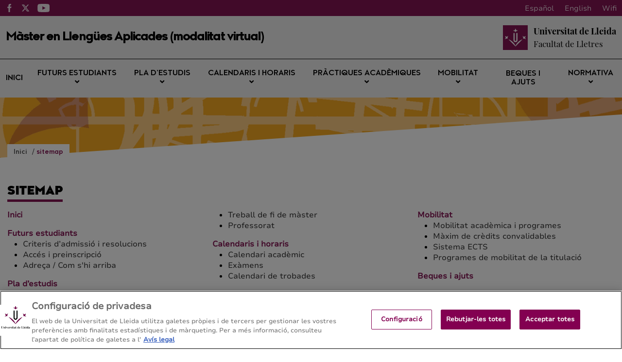

--- FILE ---
content_type: text/html;charset=UTF-8
request_url: https://llenguesaplicades.udl.cat/ca/sitemap
body_size: 72041
content:
<!DOCTYPE html>
    <html lang="ca">
    

















































    
    
    
        
            
            
            
                
            
            
        
    

    
    
    
    
    
    
    
    
    
    
    
    
    
    
    
    
    
    
    
    
    
    
    
    
    
    
    





    
    
        
        
            
            
        
    





    
        

        
    





    
        

        
    




<head>
	    


        <!-- Inicio del aviso de consentimiento de cookies de OneTrust para llenguesaplicades.udl.cat -->
<script type="text/javascript" src="https://cdn.cookielaw.org/consent/0199f1a1-1ce3-7788-af72-106ded876021/OtAutoBlock.js" ></script>
<script src="https://cdn.cookielaw.org/scripttemplates/otSDKStub.js" data-document-language="true" type="text/javascript" charset="UTF-8" data-domain-script="0199f1a1-1ce3-7788-af72-106ded876021" ></script>
<script type="text/javascript">
function OptanonWrapper() { }
</script>
<!-- Fin del aviso de consentimiento de cookies de OneTrust para llenguesaplicades.udl.cat -->




    
    



<meta charset="UTF-8">
<title>Màster en Llengües Aplicades | sitemap</title>


<meta http-equiv="X-UA-Compatible" content="IE=edge">

<meta name="viewport" content="width=device-width, initial-scale=1.0">


<meta name="description" content="">
<meta name="keywords" content="">
<meta name="robots" content="index, follow">
<meta name="revisit-after" content="7 days">



<link rel="apple-touch-icon" sizes="180x180" href="/apple-touch-icon.png">
<link rel="mask-icon" href="/safari-pinned-tab.svg" color="#5bbad5">
<link rel="icon" type="image/png" sizes="32x32" href="/favicon-32x32.png">
<link rel="icon" type="image/png" sizes="16x16" href="/favicon-16x16.png">



<meta name="theme-color" content="#FFFFFF">




<script type="text/javascript" src="/export/system/modules/com.saga.template.udl.titulaciones/resources/js/jquery-3.4.1.min.js"></script>




<link rel="stylesheet" type="text/css"
      href="/export/system/modules/com.saga.template.udl.titulaciones/resources/css/estilos.css?v=3">
</head>

        <body class="template_2020 p_589fbc2f-308c-11eb-a495-005056a824d9 n_index.html estado_online" locale="ca">



    <div class="contenedor-principal full">

        


<header class="cabecera">

    
    



<div class="top-header">
    <div class="top-header-wrapper">
        <div class="top-rrss">
            <ul class="rrss-iconlist">
                

                    
                    
                    
                    
                    
                    
                    

                    <li class="rssicon">
                        <a href="https://www.facebook.com/Master-en-Lenguas-Aplicadas-UdL-811348765606810/" target="_blank" title="Facebook">
                            <img src="/export/system/modules/com.saga.template.udl.titulaciones/resources/images/facebook.svg" alt="Facebook">
                        </a>
                    </li>
                

                    
                    
                    
                    
                    
                    
                    

                    <li class="rssicon">
                        <a href="https://twitter.com/MasterUdl" target="_blank" title="Twitter">
                            <img src="/export/system/modules/com.saga.template.udl.titulaciones/resources/images/twitter.svg" alt="Twitter">
                        </a>
                    </li>
                

                    
                    
                    
                    
                    
                    
                    

                    <li class="rssicon">
                        <a href="https://www.youtube.com/channel/UCfQVHtrulTUe_wp0rIg-wxw" target="_blank" title="YouTube">
                            <img src="/export/system/modules/com.saga.template.udl.titulaciones/resources/images/youtube.svg" alt="YouTube">
                        </a>
                    </li>
                

            </ul>
        </div>
        <div class="top-right">
            
            <div class="top-lang">
                <div class="lang es"><a href="/es/">Español</a></div>
                <div class="lang en"><a href="/en/">English</a></div>
                <div class="lang ca"><a href="/ca/">Català</a></div>
                <div class="lang wifi"><a href="#">Wifi</a></div>
            </div>
        </div>
    </div>
</div>


    <div class="main_cabecera ">
        <div class="cabecera-wrapper">
            


<div class="cabecera-panel-nombre">
    <h1 class="title">
        Màster en Llengües Aplicades (modalitat virtual)
    </h1>
</div>


            






    <div class="cabecera-panel-centro">
        <div class="udl-logo">
            
                
                
                    <img src="/export/system/modules/com.saga.template.udl.titulaciones/resources/images/logo-udl-cabcera.png" width="74" height="74" alt="Universitat de Lleida">
                
            

        </div>
        <div class="uni-facul">
            <a href="http://www.lletres.udl.cat/" title="Facultat de Lletres" target="_blank">
                <div class="universidad">
                    <p>Universitat de Lleida</p>
                </div>
                <div class="facultad">
                    <p>Facultat de Lletres</p>
                </div>
            </a>
        </div>
    </div>


        </div>
    </div>


    
    







    <nav class="megamenu home intermedias">

        <ul class="exo-menu hide">
            
                
                
                
                    
                
                

                
                
                
                
                
                

                
                
                    
                

                
                
                
                
                


                

                
                    
                    
                        <li >
                        <a href="/ca/" title="Inici" target="_self" >
                                Inici 
                        </a>
                        
                    </li>
                    
                


            
                
                
                
                    
                
                

                
                
                
                
                
                

                
                
                    
                

                
                
                
                
                
                    
                    
                    
                


                

                
                    
                    
                        <li class='mega-drop-down'>
                        <a href="/ca/futurs-estudiants/acces-admissio/" title="Futurs estudiants" target="_self" class='drop-btn'>
                                Futurs estudiants <span class="fa fa-angle-down"></span>
                        </a>
                        
                            <div class="animated fadeIn mega-menu">
                                <div class="mega-menu-wrap">
                                    <div class="sgrow-main_container">
                                        <div class="col_lg-12">
                                            <ul class="mega-menu-child">

                                                
                                                    
                                                    
                                                    
                                                        
                                                    
                                                    
                                                    
                                                    
                                                    
                                                        
                                                    

                                                    
                                                    
                                                    
                                                    


                                                    
                                                    
                                                    
                                                    
                                                    
                                                    

                                                    

                                                    
                                                        
                                                        
                                                            <li>
                                                                    <a href="/ca/futurs-estudiants/acces-admissio/" title="Criteris d’admissió i resolucions" target="_self" name="acces-admissio">
                                                                            Criteris d’admissió i resolucions
                                                                    </a>
                                                                </li>
                                                        
                                                    


                                                
                                                    
                                                    
                                                    
                                                        
                                                    
                                                    
                                                    
                                                    
                                                    

                                                    
                                                    
                                                    
                                                    


                                                    
                                                    
                                                    
                                                    
                                                    
                                                    

                                                    

                                                    
                                                        
                                                        
                                                            <li>
                                                                    <a href="http://www.udl.cat/ca/serveis/aga/secciomatricula/masters/" title="Accés i preinscripció" target="_blank" name="masters">
                                                                            Accés i preinscripció
                                                                    </a>
                                                                </li>
                                                        
                                                    


                                                
                                                    
                                                    
                                                    
                                                        
                                                    
                                                    
                                                    
                                                    
                                                    
                                                        
                                                    

                                                    
                                                    
                                                    
                                                    


                                                    
                                                    
                                                    
                                                    
                                                    
                                                    

                                                    

                                                    
                                                        
                                                        
                                                            <li>
                                                                    <a href="/ca/futurs-estudiants/com-arribar/" title="Adreça / Com s'hi arriba" target="_self" name="com-arribar">
                                                                            Adreça / Com s'hi arriba
                                                                    </a>
                                                                </li>
                                                        
                                                    


                                                

                                            </ul>
                                        </div>
                                    </div>
                                </div>
                            </div>
                        
                    </li>
                    
                


            
                
                
                
                    
                
                

                
                
                
                
                
                

                
                
                    
                

                
                
                
                
                
                    
                    
                    
                


                

                
                    
                    
                        <li class='mega-drop-down'>
                        <a href="/ca/pla-formatiu/objectius-competencies/" title="Pla d’estudis" target="_self" class='drop-btn'>
                                Pla d’estudis <span class="fa fa-angle-down"></span>
                        </a>
                        
                            <div class="animated fadeIn mega-menu">
                                <div class="mega-menu-wrap">
                                    <div class="sgrow-main_container">
                                        <div class="col_lg-12">
                                            <ul class="mega-menu-child">

                                                
                                                    
                                                    
                                                    
                                                        
                                                    
                                                    
                                                    
                                                    
                                                    
                                                        
                                                    

                                                    
                                                    
                                                    
                                                    


                                                    
                                                    
                                                    
                                                    
                                                    
                                                    

                                                    

                                                    
                                                        
                                                        
                                                            <li>
                                                                    <a href="/ca/pla-formatiu/objectius-competencies/" title="Objectius i competències" target="_self" name="objectius-competencies">
                                                                            Objectius i competències
                                                                    </a>
                                                                </li>
                                                        
                                                    


                                                
                                                    
                                                    
                                                    
                                                        
                                                    
                                                    
                                                    
                                                    
                                                    
                                                        
                                                    

                                                    
                                                    
                                                    
                                                    


                                                    
                                                    
                                                    
                                                    
                                                    
                                                    

                                                    

                                                    
                                                        
                                                        
                                                            <li>
                                                                    <a href="/ca/pla-formatiu/pla-estudis-guies-docents/" title="Estructura del pla i guies docents" target="_self" name="pla-estudis-guies-docents">
                                                                            Estructura del pla i guies docents
                                                                    </a>
                                                                </li>
                                                        
                                                    


                                                
                                                    
                                                    
                                                    
                                                        
                                                    
                                                    
                                                    
                                                    
                                                    
                                                        
                                                    

                                                    
                                                    
                                                    
                                                    


                                                    
                                                    
                                                    
                                                    
                                                    
                                                    

                                                    

                                                    
                                                        
                                                        
                                                            <li>
                                                                    <a href="/ca/pla-formatiu/guies-anteriors/" title="Guies docents de cursos anteriors" target="_self" name="guies-anteriors">
                                                                            Guies docents de cursos anteriors
                                                                    </a>
                                                                </li>
                                                        
                                                    


                                                
                                                    
                                                    
                                                    
                                                        
                                                    
                                                    
                                                    
                                                    
                                                    
                                                        
                                                    

                                                    
                                                    
                                                    
                                                    


                                                    
                                                    
                                                    
                                                    
                                                    
                                                    

                                                    

                                                    
                                                        
                                                        
                                                            
                                                        
                                                    


                                                
                                                    
                                                    
                                                    
                                                        
                                                    
                                                    
                                                    
                                                    
                                                    
                                                        
                                                    

                                                    
                                                    
                                                    
                                                    


                                                    
                                                    
                                                    
                                                    
                                                    
                                                    

                                                    

                                                    
                                                        
                                                        
                                                            <li>
                                                                    <a href="/ca/pla-formatiu/treball-final/" title="Treball de fi de màster" target="_self" name="treball-final">
                                                                            Treball de fi de màster
                                                                    </a>
                                                                </li>
                                                        
                                                    


                                                
                                                    
                                                    
                                                    
                                                        
                                                    
                                                    
                                                    
                                                    
                                                    
                                                        
                                                    

                                                    
                                                    
                                                    
                                                    


                                                    
                                                    
                                                    
                                                    
                                                    
                                                    

                                                    

                                                    
                                                        
                                                        
                                                            <li>
                                                                    <a href="/ca/pla-formatiu/professorat/" title="Professorat" target="_self" name="professorat">
                                                                            Professorat
                                                                    </a>
                                                                </li>
                                                        
                                                    


                                                

                                            </ul>
                                        </div>
                                    </div>
                                </div>
                            </div>
                        
                    </li>
                    
                


            
                
                
                
                    
                
                

                
                
                
                
                
                

                
                
                    
                

                
                
                
                
                
                    
                    
                    
                


                

                
                    
                    
                        <li class='mega-drop-down'>
                        <a href="/ca/calendari-horaris/calendari-academic/" title="Calendaris i horaris" target="_self" class='drop-btn'>
                                Calendaris i horaris <span class="fa fa-angle-down"></span>
                        </a>
                        
                            <div class="animated fadeIn mega-menu">
                                <div class="mega-menu-wrap">
                                    <div class="sgrow-main_container">
                                        <div class="col_lg-12">
                                            <ul class="mega-menu-child">

                                                
                                                    
                                                    
                                                    
                                                        
                                                    
                                                    
                                                    
                                                    
                                                    
                                                        
                                                    

                                                    
                                                    
                                                    
                                                    


                                                    
                                                    
                                                    
                                                    
                                                    
                                                    

                                                    

                                                    
                                                        
                                                        
                                                            <li>
                                                                    <a href="/ca/calendari-horaris/calendari-academic/" title="Calendari acadèmic" target="_self" name="calendari-academic">
                                                                            Calendari acadèmic
                                                                    </a>
                                                                </li>
                                                        
                                                    


                                                
                                                    
                                                    
                                                    
                                                        
                                                    
                                                    
                                                    
                                                    
                                                    
                                                        
                                                    

                                                    
                                                    
                                                    
                                                    


                                                    
                                                    
                                                    
                                                    
                                                    
                                                    

                                                    

                                                    
                                                        
                                                            
                                                                
                                                            
                                                                
                                                            
                                                                
                                                            
                                                        
                                                        
                                                    


                                                
                                                    
                                                    
                                                    
                                                        
                                                    
                                                    
                                                    
                                                    
                                                    
                                                        
                                                    

                                                    
                                                    
                                                    
                                                    


                                                    
                                                    
                                                    
                                                    
                                                    
                                                    

                                                    

                                                    
                                                        
                                                        
                                                            <li>
                                                                    <a href="/ca/calendari-horaris/examens/" title="Exàmens" target="_self" name="examens">
                                                                            Exàmens
                                                                    </a>
                                                                </li>
                                                        
                                                    


                                                
                                                    
                                                    
                                                    
                                                        
                                                    
                                                    
                                                    
                                                    
                                                    
                                                        
                                                    

                                                    
                                                    
                                                    
                                                    


                                                    
                                                    
                                                    
                                                    
                                                    
                                                    

                                                    

                                                    
                                                        
                                                            
                                                                
                                                            
                                                                
                                                                    <li>
                                                                    <a href="/ca/calendari-horaris/calendari/" title="Calendari de trobades" target="_self" name="calendari">
                                                                            Calendari de trobades
                                                                    </a>
                                                                </li>
                                                                
                                                            
                                                                
                                                            
                                                        
                                                        
                                                    


                                                
                                                    
                                                    
                                                    
                                                        
                                                    
                                                    
                                                    
                                                    
                                                    
                                                        
                                                    

                                                    
                                                    
                                                    
                                                    


                                                    
                                                    
                                                    
                                                    
                                                    
                                                    

                                                    

                                                    
                                                        
                                                        
                                                            
                                                        
                                                    


                                                

                                            </ul>
                                        </div>
                                    </div>
                                </div>
                            </div>
                        
                    </li>
                    
                


            
                
                
                
                    
                
                

                
                
                
                
                
                

                
                
                    
                

                
                
                
                
                
                    
                    
                    
                


                

                
                    
                    
                        <li class='mega-drop-down'>
                        <a href="/ca/practiques-academiques/normativa-titulacio/" title="Pràctiques acadèmiques" target="_self" class='drop-btn'>
                                Pràctiques acadèmiques <span class="fa fa-angle-down"></span>
                        </a>
                        
                            <div class="animated fadeIn mega-menu">
                                <div class="mega-menu-wrap">
                                    <div class="sgrow-main_container">
                                        <div class="col_lg-12">
                                            <ul class="mega-menu-child">

                                                
                                                    
                                                    
                                                    
                                                        
                                                    
                                                    
                                                    
                                                    
                                                    

                                                    
                                                    
                                                    
                                                    


                                                    
                                                    
                                                    
                                                    
                                                    
                                                    

                                                    

                                                    
                                                        
                                                        
                                                            <li>
                                                                    <a href="https://www.udl.cat/ca/organs/vicerectors/vd/practiquesacademiques/" title="Pràctiques acadèmiques externes de la UdL" target="_blank">
                                                                            Pràctiques acadèmiques externes de la UdL
                                                                    </a>
                                                                </li>
                                                        
                                                    


                                                
                                                    
                                                    
                                                    
                                                        
                                                    
                                                    
                                                    
                                                    
                                                    
                                                        
                                                    

                                                    
                                                    
                                                    
                                                    


                                                    
                                                    
                                                    
                                                    
                                                    
                                                    

                                                    

                                                    
                                                        
                                                        
                                                            <li>
                                                                    <a href="/ca/practiques-academiques/normativa-titulacio/" title="Normativa de la titulació" target="_self" name="normativa-titulacio">
                                                                            Normativa de la titulació
                                                                    </a>
                                                                </li>
                                                        
                                                    


                                                

                                            </ul>
                                        </div>
                                    </div>
                                </div>
                            </div>
                        
                    </li>
                    
                


            
                
                
                
                    
                
                

                
                
                
                
                
                

                
                
                    
                

                
                
                
                
                
                    
                    
                    
                


                

                
                    
                    
                        <li class='mega-drop-down'>
                        <a href="/ca/mobilitat/altres-programes-mobilitat" title="Mobilitat" target="_self" class='drop-btn'>
                                Mobilitat <span class="fa fa-angle-down"></span>
                        </a>
                        
                            <div class="animated fadeIn mega-menu">
                                <div class="mega-menu-wrap">
                                    <div class="sgrow-main_container">
                                        <div class="col_lg-12">
                                            <ul class="mega-menu-child">

                                                
                                                    
                                                    
                                                    
                                                        
                                                    
                                                    
                                                    
                                                    
                                                    

                                                    
                                                    
                                                    
                                                    


                                                    
                                                    
                                                    
                                                    
                                                    
                                                    

                                                    

                                                    
                                                        
                                                        
                                                            <li>
                                                                    <a href="https://www.udl.cat/ca/serveis/ori/estudiantat/" title="Mobilitat acadèmica i programes" target="_blank" name="estudiantat">
                                                                            Mobilitat acadèmica i programes
                                                                    </a>
                                                                </li>
                                                        
                                                    


                                                
                                                    
                                                    
                                                    
                                                        
                                                    
                                                    
                                                    
                                                    
                                                    

                                                    
                                                    
                                                    
                                                    


                                                    
                                                    
                                                    
                                                    
                                                    
                                                    

                                                    

                                                    
                                                        
                                                        
                                                            <li>
                                                                    <a href="https://www.udl.cat/ca/serveis/ori/estudiantat/erasmus/reconeixement/convalidables/" title="Màxim de crèdits convalidables" target="_blank" name="convalidables">
                                                                            Màxim de crèdits convalidables
                                                                    </a>
                                                                </li>
                                                        
                                                    


                                                
                                                    
                                                    
                                                    
                                                        
                                                    
                                                    
                                                    
                                                    
                                                    

                                                    
                                                    
                                                    
                                                    


                                                    
                                                    
                                                    
                                                    
                                                    
                                                    

                                                    

                                                    
                                                        
                                                        
                                                            <li>
                                                                    <a href="https://www.udl.cat/ca/serveis/ori/estudiantat/erasmus/reconeixement/ects/" title="Sistema ECTS" target="_blank" name="ects">
                                                                            Sistema ECTS
                                                                    </a>
                                                                </li>
                                                        
                                                    


                                                
                                                    
                                                    
                                                    
                                                        
                                                    
                                                    
                                                    
                                                    
                                                    

                                                    
                                                    
                                                    
                                                    


                                                    
                                                    
                                                    
                                                    
                                                    
                                                    

                                                    

                                                    
                                                        
                                                        
                                                            <li>
                                                                    <a href="/ca/mobilitat/altres-programes-mobilitat/" title="Programes de mobilitat de la titulació" target="_self" name="altres-programes-mobilitat">
                                                                            Programes de mobilitat de la titulació
                                                                    </a>
                                                                </li>
                                                        
                                                    


                                                

                                            </ul>
                                        </div>
                                    </div>
                                </div>
                            </div>
                        
                    </li>
                    
                


            
                
                
                
                    
                
                

                
                
                
                
                
                

                
                

                
                
                
                
                


                

                
                    
                    
                        <li >
                        <a href="https://www.udl.cat/ca/perfils/alumnes/" title="Beques i ajuts" target="_blank" >
                                Beques i ajuts 
                        </a>
                        
                    </li>
                    
                


            
                
                
                
                    
                
                

                
                
                
                
                
                

                
                
                    
                

                
                
                
                
                
                    
                    
                    
                


                

                
                    
                    
                        <li class='mega-drop-down'>
                        <a href="#" title="Normativa" target="_self" class='drop-btn'>
                                Normativa <span class="fa fa-angle-down"></span>
                        </a>
                        
                            <div class="animated fadeIn mega-menu">
                                <div class="mega-menu-wrap">
                                    <div class="sgrow-main_container">
                                        <div class="col_lg-12">
                                            <ul class="mega-menu-child">

                                                
                                                    
                                                    
                                                    
                                                        
                                                    
                                                    
                                                    
                                                    
                                                    

                                                    
                                                    
                                                    
                                                    


                                                    
                                                    
                                                    
                                                    
                                                    
                                                    

                                                    

                                                    
                                                        
                                                        
                                                            <li>
                                                                    <a href="https://www.udl.cat/ca/udl/norma/ordenaci-/" title="Normativa acadèmica UdL" target="_blank">
                                                                            Normativa acadèmica UdL
                                                                    </a>
                                                                </li>
                                                                
                                                                    
                                                                    <li>
                                                                        <a href="http://www.lletres.udl.cat/ca/secretaria-academica/Secretaria/#normativa" title="Normativa del centre" target="_blank">
                                                                                Normativa del centre
                                                                        </a>
                                                                    </li>
                                                        
                                                    


                                                

                                            </ul>
                                        </div>
                                    </div>
                                </div>
                            </div>
                        
                    </li>
                    
                


            
        </ul>

        <a href="#" class="toggle-menu visible_xs_block">
            <div class="barras-menu">
                <span class="icon-bar icon-bar-1"></span>
                <span class="icon-bar icon-bar-2"></span>
                <span class="icon-bar icon-bar-3"></span>
            </div>
            <div class="menu-txt">MENU</div>
        </a>
    </nav>


    

    <div class="imagen-cabecera" cssid="imagen-cabecera">
        
        
        
        
            
        


        

            
            

            
        
        <input type="hidden" customprops="true"
               cssid="imagen-cabecera" bgi="/export/sites/Llengues/.content/images/1556x450_banner_sense-estrella.jpg" />
    </div>

    






    

    
    

    
    

    <div class="breadcrumbs">
        <div class="breadcrumbs_container">
            <div class="bloque_migas">
                

                    

                        
                        <span class="miga">
                            <a href="/ca/" title="ca">
                                    Inici
                            </a>
                        </span>
                    

                

                    

                        
                        <span class="miga">
                            <a href="/ca/sitemap/" title="sitemap">
                                    sitemap
                            </a>
                        </span>
                    

                
            </div>
        </div>
    </div>

</header>














<section class="contenedor-seccion_principal">


    <div class="seccion_principal ">


        <div  id="grid_container" class="cms_container-area" ><div class="sgsection-main_container  "  cssid="sgsection_n46689">

                <div class="cms_container-section" ><div class="sgrow-main_container  columnasFullWidth" >

        <div class="sgrow-wrapper">
        <div class="sgrow-columna col_xxs-12 col_xs-12 col_sm-12 col_md-12 col_lg-12" >


                    <div class="cms_container-row" >

	
	
		
			<div class="sitemap-container">
    <div class="headline">
        <h1 class="title">
            Sitemap
        </h1>
    </div>
    <ul class="sitemap">
        <li >
                    <a href="/ca/" title="Inici" target="_self" >
                            Inici</a>
                    </li><li class='mega-drop-down'>
                    <a href="/ca/futurs-estudiants/acces-admissio/" title="Futurs estudiants" target="_self" class='drop-btn'>
                            Futurs estudiants</a>
                    <ul class="mega-menu-child">

                            <li>
                                                <a href="/ca/futurs-estudiants/acces-admissio/" title="Criteris d’admissió i resolucions" target="_self">
                                                        Criteris d’admissió i resolucions</a>
                                            </li><li>
                                                <a href="http://www.udl.cat/ca/serveis/aga/secciomatricula/masters/" title="Accés i preinscripció" target="_blank">
                                                        Accés i preinscripció</a>
                                            </li><li>
                                                <a href="/ca/futurs-estudiants/com-arribar/" title="Adreça / Com s'hi arriba" target="_self">
                                                        Adreça / Com s'hi arriba</a>
                                            </li></ul>
                    </li><li class='mega-drop-down'>
                    <a href="/ca/pla-formatiu/objectius-competencies/" title="Pla d’estudis" target="_self" class='drop-btn'>
                            Pla d’estudis</a>
                    <ul class="mega-menu-child">

                            <li>
                                                <a href="/ca/pla-formatiu/objectius-competencies/" title="Objectius i competències" target="_self">
                                                        Objectius i competències</a>
                                            </li><li>
                                                <a href="/ca/pla-formatiu/pla-estudis-guies-docents/" title="Estructura del pla i guies docents" target="_self">
                                                        Estructura del pla i guies docents</a>
                                            </li><li>
                                                <a href="/ca/pla-formatiu/guies-anteriors/" title="Guies docents de cursos anteriors" target="_self">
                                                        Guies docents de cursos anteriors</a>
                                            </li><li>
                                                <a href="/ca/pla-formatiu/treball-final/" title="Treball de fi de màster" target="_self">
                                                        Treball de fi de màster</a>
                                            </li><li>
                                                <a href="/ca/pla-formatiu/professorat/" title="Professorat" target="_self">
                                                        Professorat</a>
                                            </li></ul>
                    </li><li class='mega-drop-down'>
                    <a href="/ca/calendari-horaris/calendari-academic/" title="Calendaris i horaris" target="_self" class='drop-btn'>
                            Calendaris i horaris</a>
                    <ul class="mega-menu-child">

                            <li>
                                                <a href="/ca/calendari-horaris/calendari-academic/" title="Calendari acadèmic" target="_self">
                                                        Calendari acadèmic</a>
                                            </li><li>
                                                <a href="/ca/calendari-horaris/examens/" title="Exàmens" target="_self">
                                                        Exàmens</a>
                                            </li><li>
                                                <a href="/ca/calendari-horaris/calendari/" title="Calendari de trobades" target="_self">
                                                        Calendari de trobades</a>
                                            </li></ul>
                    </li><li class='mega-drop-down'>
                    <a href="/ca/practiques-academiques/normativa-titulacio/" title="Pràctiques acadèmiques" target="_self" class='drop-btn'>
                            Pràctiques acadèmiques</a>
                    <ul class="mega-menu-child">

                            <li>
                                                <a href="https://www.udl.cat/ca/organs/vicerectors/vd/practiquesacademiques/" title="Pràctiques acadèmiques externes de la UdL" target="_blank">
                                                        Pràctiques acadèmiques externes de la UdL</a>
                                            </li><li>
                                                <a href="/ca/practiques-academiques/normativa-titulacio/" title="Normativa de la titulació" target="_self">
                                                        Normativa de la titulació</a>
                                            </li></ul>
                    </li><li class='mega-drop-down'>
                    <a href="/ca/mobilitat/altres-programes-mobilitat" title="Mobilitat" target="_self" class='drop-btn'>
                            Mobilitat</a>
                    <ul class="mega-menu-child">

                            <li>
                                                <a href="https://www.udl.cat/ca/serveis/ori/estudiantat/" title="Mobilitat acadèmica i programes" target="_blank">
                                                        Mobilitat acadèmica i programes</a>
                                            </li><li>
                                                <a href="https://www.udl.cat/ca/serveis/ori/estudiantat/erasmus/reconeixement/convalidables/" title="Màxim de crèdits convalidables" target="_blank">
                                                        Màxim de crèdits convalidables</a>
                                            </li><li>
                                                <a href="https://www.udl.cat/ca/serveis/ori/estudiantat/erasmus/reconeixement/ects/" title="Sistema ECTS" target="_blank">
                                                        Sistema ECTS</a>
                                            </li><li>
                                                <a href="/ca/mobilitat/altres-programes-mobilitat/" title="Programes de mobilitat de la titulació" target="_self">
                                                        Programes de mobilitat de la titulació</a>
                                            </li></ul>
                    </li><li >
                    <a href="https://www.udl.cat/ca/perfils/alumnes/" title="Beques i ajuts" target="_blank" >
                            Beques i ajuts</a>
                    </li><li class='mega-drop-down'>
                    <a href="#" title="Normativa" target="_self" class='drop-btn'>
                            Normativa</a>
                    <ul class="mega-menu-child">

                            <li>
                                                <a href="https://www.udl.cat/ca/udl/norma/ordenaci-/" title="Normativa acadèmica UdL" target="_blank">
                                                        Normativa acadèmica UdL</a>
                                            </li></ul>
                    </li></ul>
</div>

		
		
	

</div></div>
                </div>
        </div>
    </div><input type="hidden" 
                       cssid="sgsection_n46689"  />

                </div>

                </div>
    </div>
</section>








    

    <footer class="contenedor-pie intermedia">
        <div class="pie">
            <div class="pie-izquierdo">
                <h4>Màster en Llengües Aplicades (modalitat virtual)</h4>
                <h5>Facultat de Lletres - Universitat de Lleida</h5>
                
                    <div class="btns-footer">
            
                
                
                
                    
                
                
                
                
                    
                


                <a href="/ca/sitemap" title="Mapa del web" target="_self" >
                        Mapa del web
                </a>
            
                
                
                
                    
                
                
                
                
                    
                


                <a href="/ca/futurs-estudiants/com-arribar" title="Contacte" target="_self" >
                        Contacte
                </a>
            
            
            
            <a href="tel:973702343">973 70 23 43</a>
        </div>
                
            </div>

            <div class="pie-derecho">
                
                    
                        




    
    
    
    
    
    
    

    
        

        <img src="/.galleries/Segells-AQU/MLAplicades_segell_catala.svg" alt='SegellAcreditacioAQU_MLAplicades_ca'>

        
    


                    
                    
                
            </div>
        </div>
    </footer>


</div>

        <script src='/export/system/modules/com.saga.template.udl.titulaciones/resources/js/frontend.js?v=1'></script>
        <script src='/export/system/modules/com.saga.template.udl.titulaciones/resources/js/simpleLightbox/simpleLightbox.min.js'></script>

    <script>
(function(i,s,o,g,r,a,m){i['GoogleAnalyticsObject']=r;i[r]=i[r]||function(){
  (i[r].q=i[r].q||[]).push(arguments)},i[r].l=1*new Date();a=s.createElement(o),
  m=s.getElementsByTagName(o)[0];a.async=1;a.src=g;m.parentNode.insertBefore(a,m)
  })(window,document,'script','//www.google-analytics.com/analytics.js','ga');

  ga('create', 'UA-53306467-1', 'auto');
  ga('send', 'pageview');
</script>
</body>
    </html>



--- FILE ---
content_type: text/plain
request_url: https://www.google-analytics.com/j/collect?v=1&_v=j102&a=450255713&t=pageview&_s=1&dl=https%3A%2F%2Fllenguesaplicades.udl.cat%2Fca%2Fsitemap&ul=en-us%40posix&dt=M%C3%A0ster%20en%20Lleng%C3%BCes%20Aplicades%20%7C%20sitemap&sr=1280x720&vp=1280x720&_u=IEBAAEABAAAAACAAI~&jid=99189702&gjid=1665631992&cid=1570682947.1768950119&tid=UA-53306467-1&_gid=2005056330.1768950119&_r=1&_slc=1&z=342705086
body_size: -454
content:
2,cG-BE10KN4Z9D